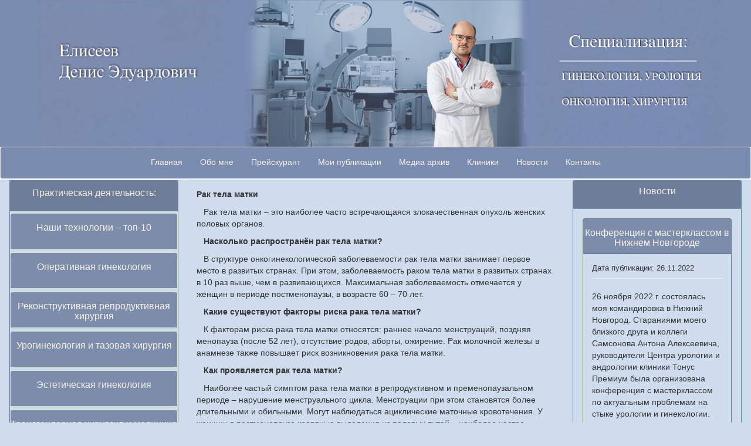

--- FILE ---
content_type: text/html; charset=UTF-8
request_url: http://gynekolog-1.ru/article/rak-tela-matki
body_size: 84272
content:
<!DOCTYPE html PUBLIC "-//W3C//DTD XHTML 1.1//EN" "http://www.w3.org/TR/xhtml11/DTD/xhtml11.dtd">
<html xmlns="http://www.w3.org/1999/xhtml" xml:lang="ru" lang="ru">
    <head>
        <meta charset="utf-8">
        <meta http-equiv="X-UA-Compatible" content="IE=edge"> 
        
        
            <title>Рак тела матки</title>
    
    
    
            
    
        <meta name="robots" content="index,follow">

        <meta name="author" content="Денис Эдуардович">
        
        <meta name="viewport" content="width=device-width, initial-scale=1.0, user-scalable=no">
      
         <link rel="icon" href="http://gynekolog-1.ru/themes/demo/assets/favicon.ico" type="image/x-icon">
        <link href="http://gynekolog-1.ru/themes/demo/assets/css/bootstrap.min.css" rel="stylesheet">
          <link href="http://gynekolog-1.ru/themes/demo/assets/css/navbar.css" rel="stylesheet">
             
    </head>
    <body>
        <div class="panel panel-default mainContent" style="margin-bottom:0px;border:0px solid white">
          <div class="container-full">
              
                <!-- Header -->
                <div class="row " style="background-color:#798baf;width:100%;background-repeat: repeat-x;margin:0 auto;padding-left:0px;padding-right:0px;background-size: cover;">
  <div class="col-xs-12 headBanner" style="position:relative;margin:0 auto;padding-left:0px;padding-right:0px;overflow:hidden">
    <div class="hidden-xs hidden-sm">
    <img id="mainImg1" class="img-responsive" style="position:relative; margin: 0 auto; " src=http://gynekolog-1.ru/themes/demo/assets/images/banner.png />
    </div>  
    <div class="visible-xs visible-sm">
    <img id="mainImg1" class="" style="width:145%;max-height:150px;position:relative; " src=http://gynekolog-1.ru/themes/demo/assets/images/banner.png />
    </div>  
  </div>
</div>  
                
                <div class="container-full">  
    <nav class="navbar navbar-default " style="margin-bottom: 1px;">
        <div class="container-fluid">
              
                  <div class="navbar-header"  style="margin-right:15px">

                    <button type="button" class="navbar-toggle collapsed" data-toggle="collapse" data-target="#navbar" aria-expanded="false" aria-controls="navbar">
                      
                      <span class="sr-only">Toggle navigation</span>
                      <span class="icon-bar"></span>
                      <span class="icon-bar"></span>
                      <span class="icon-bar"></span>
                    </button>
                  </div>
                  <div id="navbar" class="navbar-collapse collapse">
                      <ul class="nav navbar-nav">
            <li 
        class=" 
            "
            >
            <a 
                 
                 href="http://gynekolog-1.ru"
            >
                Главная

                            </a>

                    </li>
            <li 
        class=" 
            "
            >
            <a 
                 
                 href="http://gynekolog-1.ru/obo-mne"
            >
                Обо мне

                            </a>

                    </li>
            <li 
        class=" 
            "
            >
            <a 
                 
                 href="http://gynekolog-1.ru/operacii"
            >
                Прейскурант

                            </a>

                    </li>
            <li 
        class=" 
            "
            >
            <a 
                 
                 href="http://gynekolog-1.ru/fotoarhiv"
            >
                Мои публикации

                            </a>

                    </li>
            <li 
        class=" 
            "
            >
            <a 
                 
                 href="http://gynekolog-1.ru/mediaarhiv"
            >
                Медиа архив

                            </a>

                    </li>
            <li 
        class=" 
            "
            >
            <a 
                 
                 href="http://gynekolog-1.ru/kliniki"
            >
                Клиники

                            </a>

                    </li>
            <li 
        class=" 
            "
            >
            <a 
                 
                 href="http://gynekolog-1.ru/novosti"
            >
                Новости

                            </a>

                    </li>
            <li 
        class=" 
            "
            >
            <a 
                 
                 href="http://gynekolog-1.ru/flexi-contact"
            >
                Контакты

                            </a>

                    </li>
    </ul> 
                  </div>
              
        </div><!--/.container-fluid -->
    </nav>
</div>              
              
                
                <!--Body-->
                
        <div style="background-color:#cedced; margin-bottom:1px;margin-top:0px;">
     <div class="row" style=" max-width:1280px;margin-right:auto;margin-left:auto;">

<!--

<div class="hidden-xs hidden-sm contentDiv" style="margin-top:20px;margin-right:auto;margin-left:auto;min-width:750px">


-->
      <div class="visible-xs visible-sm" style="margin-top:20px;max-width:100%;">
      <div class="col-lg-6 col-md-8 col-sm-8 col-xs-12 " style="margin-bottom:10px;
      img{max-height:50px}
      ">
        
<div class="content"><p><strong>Рак тела матки</strong></p>
<p>   Рак тела матки – это наиболее часто встречающаяся злокачественная опухоль женских половых органов.</p>
<p>   <strong>Насколько распространён рак тела матки?</strong></p>
<p>   В структуре онкогинекологической заболеваемости рак тела матки занимает первое место в развитых странах. При этом, заболеваемость раком тела матки в развитых странах в 10 раз выше, чем в развивающихся. Максимальная заболеваемость отмечается у женщин в периоде постменопаузы, в возрасте 60 – 70 лет.</p>
<p><strong>   Какие существуют факторы риска рака тела матки?</strong></p>
<p>   К факторам риска рака тела матки относятся: раннее начало менструаций, поздняя менопауза (после 52 лет), отсутствие родов, аборты, ожирение. Рак молочной железы в анамнезе также повышает риск возникновения рака тела матки.</p>
<p><strong>   Как проявляется рак тела матки?</strong></p>
<p>   Наиболее частый симптом рака тела матки в репродуктивном и пременопаузальном периоде – нарушение менструального цикла. Менструации при этом становятся более длительными и обильными. Могут наблюдаться ациклические маточные кровотечения. У женщин в постменопаузе кровяные выделения из половых путей – наиболее частое проявление заболевания. Этот симптом всегда должен настораживать пациенток и врачей. Также у женщин в постменопаузе могут отмечаться серозные и гнойные выделения из половых путей. Иногда при заращении канала шейки матки в постменопаузе кровяных выделений не бывает, а развивается гематометра (скопление крови в полости матки). Гематометра может провоцировать периодические схваткообразные боли внизу живота.</p>
<p>   <strong>Какое обследование необходимо при подозрении на рак тела матки?</strong></p>
<p>   Женщины с любыми нарушениями менструального цикла должны обследоваться для выявления или исключения патологии слизистой оболочки матки. Так как эндометрий (слизистая оболочка матки) находится в полости матки, то оценить её состояние при обычном осмотре на гинекологическом кресле просто не представляется возможным. Для этого необходимы методы исследования, которые способны «заглянуть» внутрь полости матки. Таким методом исследования является ультразвуковое исследование (УЗИ) органов малого таза. Диагностика патологии эндометрия основывается на оценке толщины М-эхо, представляющего собой два слоя слизистой оболочки матки. Эндометрий имеет различную толщину в первую и во вторую фазы менструального цикла, а также в различные возрастные периоды. Несоответствие толщины слизистой оболочки матки этим нормативным значениям или изменение структуры слизистой оболочки, выявляемые при УЗИ, могут свидетельствовать о возможной патологии слизистой оболочки матки.</p>
<p>   Также для оценки состояния слизистой оболочки матки, особенно в периоде постменопаузы, довольно часто используют так называемую аспирационную биопсию эндометрия. Суть метода заключается в отсасывании небольшого количества клеток слизистой оболочки матки с помощью специального катетера-шприца. Процедура легко выполняется в амбулаторных условиях и не требует обезболивания.</p>
<p>   <strong>Что делать при обнаружении подозрения на патологию эндометрия при УЗИ? </strong></p>
<p>   Обнаружение при УЗИ органов малого таза признаков патологии эндометрия (в виде гиперплазии или полипов эндометрия) – это показание к гистероскопии, раздельному выскабливанию матки и удалению полипа. Выскабливание матки – самая частая малая операция в гинекологии. Между собой женщины часто называют эту операцию «чисткой». Выскабливание матки преследует две цели – диагностическую (получение материала – соскоба слизистой оболочки – для гистологического исследования) и лечебную (остановка кровотечения или удаление патологически изменённой слизистой оболочки матки). Обычно выскабливание матки производят не просто «вслепую», а дополняют его гистероскопией, то есть осмотром полости матки с помощью специальной «оптической трубки» – гистероскопа. Гистероскопию выполняют сразу после расширения канала шейки матки перед выскабливанием. При гистероскопии врач во время операции осматривает канал шейки матки, полость матки, изучает слизистую оболочку матки, может увидеть различные патологические образования в полости матки (полипы, узлы миомы), а затем уже удалить их «прицельно», под контролем зрения, а не «вслепую», как при обычном выскабливании. Повторно гистероскопию выполняют сразу после выскабливания, чтобы осмотреть стенки полости матки и проконтролировать полноту удаления при выскабливании всей патологически изменённой слизистой оболочки и образований (полипов эндометрия). Соскобы слизистой оболочки и удалённые полипы подвергаются гистологическому исследованию, при котором определяется точный вид патологии эндометрия, в том числе и злокачественное заболевание.</p>
<p style="margin-left:9.0pt"><strong>Что делать, если после раздельного выскабливания матки получено   гистологическое заключение «рак тела матки»? Какое обследование необходимо при раке тела матки?</strong></p>
<p>   Необходимо провести обследование, направленное на уточнение клинической стадии заболевания. При этом необходимо оценить как местное распространение опухоли (глубина прорастания опухоли в стенку матки, поражение тазовых лимфоузлов, распространение на смежные органы – мочевой пузырь и прямую кишку), так и провести поиск возможных отдалённых метастазов. С этой целью возможно использование УЗИ органов малого таза и брюшной полости, рентгенографии органов грудной клетки. Но более предпочтительно включить в план обследования магнитно-резонансную томографию (МРТ) малого таза и мультиспиральную компьютерную томографию (МСКТ) брюшной полости и грудной клетки, так как эти методы исследования обладают большей чувствительностью и предоставляют врачу наиболее полную информацию для планирования лечения. Так же по показаниям возможно выполнение цистоскопии, колоноскопии, экскреторной урографии.</p>
<p><strong>   Как лечить рак тела матки?</strong></p>
<p>   Для лечения злокачественных опухолей тела матки используют хирургический метод, лучевую терапию и химиотерапию. Хирургическое лечение – наиболее эффективный метод лечения больных раком тела матки, как в самостоятельном виде, так и в комбинации с другими видами. Операция – первый этап лечения большинства больных раком тела матки. Хирургическому лечению не подлежат только соматически отягощённые больные, находящиеся в крайне тяжёлом состоянии, риск операции у которых превышает риск смерти от прогрессирования заболевания.</p>
<p>   Объём операции зависит от данных предоперационного обследования (гистологический тип опухоли, глубина врастания опухоли в стенки матки, наличие увеличенных тазовых или поясничных лимфоузлов или распространения опухоли на шейку матки и смежные органы малого таза) и данных ревизии брюшной полости и малого таза во время операции. При высокодифференцированной аденокарциноме эндометрия IА стадии возможно выполнение операции в объёме экстирпации матки с придатками, учитывая прогностически благоприятный гистологический тип опухоли, незначительное прорастание опухоли в стенку матки и крайне низкую вероятность поражения регионарных лимфоузлов. В остальных случаях экстирпацию матки с придатками необходимо дополнять тазовой лимфаденэктомией (удалением тазовых лимфоузлов). Парааортальную лимфаденэктомию, то есть удаление лимфатических узлов поясничной области около аорты и нижней полой вены, выполняют при прогностически неблагоприятных гистологических типах опухоли (низкодифференцированный, папиллярный, серозный и светлоклеточный рак) и при наличии метастазов в тазовых лимфатических узлах. При этом удаление лимфатических узлов преследует диагностическую (определение стадии заболевания для индивидуального планирования лечения) и лечебную цель (удаление метастатически изменённых лимфатических узлов). При папиллярном и серозном раке тела метки необходимо также удаление большого сальника, так как данные гистологические типы опухоли обладают склонность к имплантационному метастазированию.</p>
<p>   Дальнейшая тактика лечения строится на результатах гистологического исследования операционного материала (матка с придатками и лимфатические узлы). Важность хирургического определения стадии заболевания объясняется частым несовпадением данных предоперационного обследования и послеоперационного исследования гистологического материала. По данным литературы степень дифференцировки опухоли не совпадает в 34 %, а стадия – в 51 % случаев. Это обусловлено тем, что методы предоперационного обследования не обладают 100 % точностью в оценке распространения заболевания, а после операции патоморфологи получают возможность исследовать весь удалённый препарат (матка с придатками и лимфоузлы), а не только соскоб слизистой оболочки до операции.</p>
<p>   На основании данных гистологического исследования операционного материала врач-радиолог (лучевой терапевт) определяет показания к проведению лучевой терапии и её виду. В лечении рака тела матки используют дистанционную и внутриполостную лучевую терапию. Цель послеоперационной (адъювантной) лучевой терапии – уничтожение опухолевых клеток, оставшихся после операции и, соответственно, предотвращение рецидива опухоли. Химиотерапия проводится при III – IV стадии заболевания в комплексе с хирургическим и лучевым методами лечения, когда имеются прогностически неблагоприятные факторы заболевания или отдалённые метастазы. Для химиотерапевтического лечения рака тела матки используют такие лекарственные препараты, как доксорубицин, цисплатин, карбоплатин, паклитаксел.</p>
<p>   <strong>Какова выживаемость при раке тела матки?</strong></p>
<p>   Прогноз заболевания зависит от стадии заболевания, гистологического типа опухоли, размера опухоли, наличия метастазов в регионарных лимфатических узлах и отдалённых метастазов, возраста пациентки. Пятилетняя выживаемость при I стадии составляет 82 %, при II стадии – 65 %, при III стадии – 44 %, при IV стадии – 15 %.</p>
<p> </p>
<p>   </p></div>


<p class="info">
    Размещено в категории: 
                        <span style="color:grey;text-decoration:underline">Онкогинекология</span>            </p>



     </div>

      

      </div>
      <div class="col-lg-3 col-md-3 col-sm-4 col-xs-12 panel" style="background-color:#cedced">
        <div class="panel-group panel-info" id="accordion" style="border:1px solid #6D7C99">
      <div class="panel-heading" style="text-align:center;margin-bottom:3px" style="margin-bottom:15px;border:1px solid #6D7C99">    
	      <div class="panel-title" style="">
	      	Практическая деятельность:
	      </div>
      </div>

            <div class="panel panel-success" style="color:#AEE239;margin-bottom:3px">
    	    <div class="panel-heading" style="margin:0px;padding:0px"> 
		    <h4 class="panel-title">
		        <a class="collapsed" data-toggle="collapse" data-parent="#accordion" data-target="#collapse1" href="#collapse1" style="display: block;text-align: center;height: 60px;">

		    		Наши технологии – топ-10
		        </a>
		    </h4>
	    </div>
	    
	    <div id="collapse1" class="panel-collapse collapse" style=" background-color: #cedced">
	  		<div class="panel-body" >
			  		  			        
			      		<a href='http://gynekolog-1.ru/article/transpoziciya-matki' style="padding-top:5px" ><button type="button" class="list-group-item" style="border:1px solid">Транспозиция матки перед лучевой терапией</button></a>

			    					        
			      		<a href='http://gynekolog-1.ru/article/operacii-pri-postkoitalnom-cistit' style="padding-top:5px" ><button type="button" class="list-group-item" style="border:1px solid">Операции при посткоитальном цистите</button></a>

			    					        
			      		<a href='http://gynekolog-1.ru/article/gidrobuzhirovanie-mochevogo-puzyrya' style="padding-top:5px" ><button type="button" class="list-group-item" style="border:1px solid">Гидробужирование мочевого пузыря</button></a>

			    					        
			      		<a href='http://gynekolog-1.ru/article/radikalnaya-gisterektomiya' style="padding-top:5px" ><button type="button" class="list-group-item" style="border:1px solid">Радикальная гистерэктомия</button></a>

			    					        
			      		<a href='http://gynekolog-1.ru/article/laparoskopicheskaya-gisterektomiya' style="padding-top:5px" ><button type="button" class="list-group-item" style="border:1px solid">Лапароскопическая гистерэктомия</button></a>

			    					    </div>
	    </div>
	</div>
	        <div class="panel panel-success" style="color:#AEE239;margin-bottom:3px">
    	    <div class="panel-heading" style="margin:0px;padding:0px"> 
		    <h4 class="panel-title">
		        <a class="collapsed" data-toggle="collapse" data-parent="#accordion" data-target="#collapse2" href="#collapse2" style="display: block;text-align: center;height: 60px;">

		    		Оперативная гинекология
		        </a>
		    </h4>
	    </div>
	    
	    <div id="collapse2" class="panel-collapse collapse" style=" background-color: #cedced">
	  		<div class="panel-body" >
			  		  			        
			      		<a href='http://gynekolog-1.ru/article/giperplaziya' style="padding-top:5px" ><button type="button" class="list-group-item" style="border:1px solid">Гиперплазия эндометрия</button></a>

			    					        
			      		<a href='http://gynekolog-1.ru/article/kista-krugloj-svyazki-matki' style="padding-top:5px" ><button type="button" class="list-group-item" style="border:1px solid">Киста круглой связки матки</button></a>

			    					        
			      		<a href='http://gynekolog-1.ru/article/vyskablivanie-matki-i-gisteroskopiya' style="padding-top:5px" ><button type="button" class="list-group-item" style="border:1px solid">Выскабливание матки и гистероскопия</button></a>

			    					        
			      		<a href='http://gynekolog-1.ru/article/gisterektomiya-udalenie-matki' style="padding-top:5px" ><button type="button" class="list-group-item" style="border:1px solid">Гистерэктомия (удаление матки)</button></a>

			    					        
			      		<a href='http://gynekolog-1.ru/article/mioma-matki' style="padding-top:5px" ><button type="button" class="list-group-item" style="border:1px solid">Миома матки</button></a>

			    					        
			      		<a href='http://gynekolog-1.ru/article/endometrioz-posleoperacionnogo-rubca' style="padding-top:5px" ><button type="button" class="list-group-item" style="border:1px solid">Эндометриоз послеоперационного рубца</button></a>

			    					        
			      		<a href='http://gynekolog-1.ru/article/adenomioz' style="padding-top:5px" ><button type="button" class="list-group-item" style="border:1px solid">Аденомиоз</button></a>

			    					        
			      		<a href='http://gynekolog-1.ru/article/besplodie' style="padding-top:5px" ><button type="button" class="list-group-item" style="border:1px solid">Бесплодие</button></a>

			    					        
			      		<a href='http://gynekolog-1.ru/article/kista-bartolinovoj-zhelezy' style="padding-top:5px" ><button type="button" class="list-group-item" style="border:1px solid">Киста бартолиновой железы</button></a>

			    					        
			      		<a href='http://gynekolog-1.ru/article/aplaziya-vlagalisha' style="padding-top:5px" ><button type="button" class="list-group-item" style="border:1px solid">Аплазия влагалища</button></a>

			    					        
			      		<a href='http://gynekolog-1.ru/article/endometrioz' style="padding-top:5px" ><button type="button" class="list-group-item" style="border:1px solid">Эндометриоз</button></a>

			    					        
			      		<a href='http://gynekolog-1.ru/article/endometrioz-kishechnika' style="padding-top:5px" ><button type="button" class="list-group-item" style="border:1px solid">Эндометриоз кишечника</button></a>

			    					        
			      		<a href='http://gynekolog-1.ru/article/endometrioz-mochevogo-puzyrya' style="padding-top:5px" ><button type="button" class="list-group-item" style="border:1px solid">Эндометриоз мочевого пузыря</button></a>

			    					        
			      		<a href='http://gynekolog-1.ru/article/simultannye-operacii' style="padding-top:5px" ><button type="button" class="list-group-item" style="border:1px solid">Симультанные операции</button></a>

			    					    </div>
	    </div>
	</div>
	        <div class="panel panel-success" style="color:#AEE239;margin-bottom:3px">
    	    <div class="panel-heading" style="margin:0px;padding:0px"> 
		    <h4 class="panel-title">
		        <a class="collapsed" data-toggle="collapse" data-parent="#accordion" data-target="#collapse3" href="#collapse3" style="display: block;text-align: center;height: 60px;">

		    		Реконструктивная репродуктивная хирургия
		        </a>
		    </h4>
	    </div>
	    
	    <div id="collapse3" class="panel-collapse collapse" style=" background-color: #cedced">
	  		<div class="panel-body" >
			  		  			        
			      		<a href='http://gynekolog-1.ru/article/transpoziciya-yaichnikov' style="padding-top:5px" ><button type="button" class="list-group-item" style="border:1px solid">Транспозиция яичников</button></a>

			    					        
			      		<a href='http://gynekolog-1.ru/article/mikrohirurgicheskie-operacii-na-matochnyh-trubah' style="padding-top:5px" ><button type="button" class="list-group-item" style="border:1px solid">Микрохирургические операции на маточных трубах</button></a>

			    					        
			      		<a href='http://gynekolog-1.ru/article/plastika-nesostoyatelnogo-rubca-na-matke' style="padding-top:5px" ><button type="button" class="list-group-item" style="border:1px solid">Пластика несостоятельного рубца на матке</button></a>

			    					        
			      		<a href='http://gynekolog-1.ru/article/vnutrimatochnaya-peregorodka' style="padding-top:5px" ><button type="button" class="list-group-item" style="border:1px solid">Внутриматочная перегородка</button></a>

			    					    </div>
	    </div>
	</div>
	        <div class="panel panel-success" style="color:#AEE239;margin-bottom:3px">
    	    <div class="panel-heading" style="margin:0px;padding:0px"> 
		    <h4 class="panel-title">
		        <a class="collapsed" data-toggle="collapse" data-parent="#accordion" data-target="#collapse4" href="#collapse4" style="display: block;text-align: center;height: 60px;">

		    		Урогинекология и тазовая хирургия
		        </a>
		    </h4>
	    </div>
	    
	    <div id="collapse4" class="panel-collapse collapse" style=" background-color: #cedced">
	  		<div class="panel-body" >
			  		  			        
			      		<a href='http://gynekolog-1.ru/article/nederzhanie-mochi' style="padding-top:5px" ><button type="button" class="list-group-item" style="border:1px solid">Недержание мочи</button></a>

			    					        
			      		<a href='http://gynekolog-1.ru/article/prolaps-tazovyh-organov' style="padding-top:5px" ><button type="button" class="list-group-item" style="border:1px solid">Пролапс тазовых органов</button></a>

			    					        
			      		<a href='http://gynekolog-1.ru/article/prolaps-matki-pri-ekstrofii-mochevogo-puzyrya' style="padding-top:5px" ><button type="button" class="list-group-item" style="border:1px solid">Пролапс матки при экстрофии мочевого пузыря</button></a>

			    					        
			      		<a href='http://gynekolog-1.ru/article/gamp' style="padding-top:5px" ><button type="button" class="list-group-item" style="border:1px solid">ГАМП</button></a>

			    					        
			      		<a href='http://gynekolog-1.ru/article/oslozhneniya-sinteticheskih-protezov-v-uroginekologii' style="padding-top:5px" ><button type="button" class="list-group-item" style="border:1px solid">Осложнения  синтетических протезов в урогинекологии</button></a>

			    					        
			      		<a href='http://gynekolog-1.ru/article/prolaps-slizistoj-obolochki-uretry' style="padding-top:5px" ><button type="button" class="list-group-item" style="border:1px solid">Пролапс слизистой оболочки уретры</button></a>

			    					        
			      		<a href='http://gynekolog-1.ru/article/puzyrno-vlagalishnye-svishi' style="padding-top:5px" ><button type="button" class="list-group-item" style="border:1px solid">Пузырно-влагалищные свищи</button></a>

			    					        
			      		<a href='http://gynekolog-1.ru/article/puzyrno-matochnye-svishi' style="padding-top:5px" ><button type="button" class="list-group-item" style="border:1px solid">Пузырно-маточные свищи</button></a>

			    					        
			      		<a href='http://gynekolog-1.ru/article/mochetochnikovo-vlagalishnye-svishi' style="padding-top:5px" ><button type="button" class="list-group-item" style="border:1px solid">Мочеточниково-влагалищные свищи</button></a>

			    					        
			      		<a href='http://gynekolog-1.ru/article/mochetochnikovo-matochnye-svishi' style="padding-top:5px" ><button type="button" class="list-group-item" style="border:1px solid">Мочеточниково-маточные свищи</button></a>

			    					        
			      		<a href='http://gynekolog-1.ru/article/uretro-vlagalishnye-svishi' style="padding-top:5px" ><button type="button" class="list-group-item" style="border:1px solid">Уретро-влагалищные свищи</button></a>

			    					        
			      		<a href='http://gynekolog-1.ru/article/destrukciya-uretry' style="padding-top:5px" ><button type="button" class="list-group-item" style="border:1px solid">Деструкция уретры</button></a>

			    					        
			      		<a href='http://gynekolog-1.ru/article/parauretralnye-kisty-kisty-vlagalisha' style="padding-top:5px" ><button type="button" class="list-group-item" style="border:1px solid">Парауретральные кисты (кисты влагалища)</button></a>

			    					        
			      		<a href='http://gynekolog-1.ru/article/divertikuly-uretry' style="padding-top:5px" ><button type="button" class="list-group-item" style="border:1px solid">Дивертикулы уретры</button></a>

			    					        
			      		<a href='http://gynekolog-1.ru/article/cistit-posle-seksa' style="padding-top:5px" ><button type="button" class="list-group-item" style="border:1px solid">Цистит после секса</button></a>

			    					        
			      		<a href='http://gynekolog-1.ru/article/intersticialnyj-cistit' style="padding-top:5px" ><button type="button" class="list-group-item" style="border:1px solid">Интерстициальный цистит</button></a>

			    					        
			      		<a href='http://gynekolog-1.ru/article/cistoskopiya' style="padding-top:5px" ><button type="button" class="list-group-item" style="border:1px solid">Цистоскопия</button></a>

			    					    </div>
	    </div>
	</div>
	        <div class="panel panel-success" style="color:#AEE239;margin-bottom:3px">
    	    <div class="panel-heading" style="margin:0px;padding:0px"> 
		    <h4 class="panel-title">
		        <a class="collapsed" data-toggle="collapse" data-parent="#accordion" data-target="#collapse5" href="#collapse5" style="display: block;text-align: center;height: 60px;">

		    		Эстетическая гинекология
		        </a>
		    </h4>
	    </div>
	    
	    <div id="collapse5" class="panel-collapse collapse" style=" background-color: #cedced">
	  		<div class="panel-body" >
			  		  			        
			      		<a href='http://gynekolog-1.ru/article/gimenoplastika' style="padding-top:5px" ><button type="button" class="list-group-item" style="border:1px solid">Гименопластика</button></a>

			    					        
			      		<a href='http://gynekolog-1.ru/article/labioplastika' style="padding-top:5px" ><button type="button" class="list-group-item" style="border:1px solid">Лабиопластика</button></a>

			    					        
			      		<a href='http://gynekolog-1.ru/article/nitevoj-lifting-promezhnosti-i-vlagalisha' style="padding-top:5px" ><button type="button" class="list-group-item" style="border:1px solid">Нитевой лифтинг промежности и влагалища</button></a>

			    					    </div>
	    </div>
	</div>
	        <div class="panel panel-success" style="color:#AEE239;margin-bottom:3px">
    	    <div class="panel-heading" style="margin:0px;padding:0px"> 
		    <h4 class="panel-title">
		        <a class="collapsed" data-toggle="collapse" data-parent="#accordion" data-target="#collapse6" href="#collapse6" style="display: block;text-align: center;height: 60px;">

		    		Трансгендерная хирургия и медицина
		        </a>
		    </h4>
	    </div>
	    
	    <div id="collapse6" class="panel-collapse collapse" style=" background-color: #cedced">
	  		<div class="panel-body" >
			  		  			        
			      		<a href='http://gynekolog-1.ru/article/vaginoplastika-kishechnym-segmentom' style="padding-top:5px" ><button type="button" class="list-group-item" style="border:1px solid">Вагинопластика кишечным сегментом</button></a>

			    					        
			      		<a href='http://gynekolog-1.ru/article/vaginoplastika-metodom-penilnoj-inversii' style="padding-top:5px" ><button type="button" class="list-group-item" style="border:1px solid">Вагинопластика методом пенильной инверсии</button></a>

			    					        
			      		<a href='http://gynekolog-1.ru/article/gisterektomiya-u-transgendernyh-muzhchin' style="padding-top:5px" ><button type="button" class="list-group-item" style="border:1px solid">Гистерэктомия у трансгендерных мужчин</button></a>

			    					        
			      		<a href='http://gynekolog-1.ru/article/metoidioplastika' style="padding-top:5px" ><button type="button" class="list-group-item" style="border:1px solid">Метоидиопластика</button></a>

			    					        
			      		<a href='http://gynekolog-1.ru/article/orhiektomiya-u-transgendernyh-zhenshin' style="padding-top:5px" ><button type="button" class="list-group-item" style="border:1px solid">Орхиэктомия у трансгендерных женщин</button></a>

			    					        
			      		<a href='http://gynekolog-1.ru/article/falloplastika' style="padding-top:5px" ><button type="button" class="list-group-item" style="border:1px solid">Фаллопластика</button></a>

			    					    </div>
	    </div>
	</div>
	        <div class="panel panel-success" style="color:#AEE239;margin-bottom:3px">
    	    <div class="panel-heading" style="margin:0px;padding:0px"> 
		    <h4 class="panel-title">
		        <a class="collapsed" data-toggle="collapse" data-parent="#accordion" data-target="#collapse7" href="#collapse7" style="display: block;text-align: center;height: 60px;">

		    		Проктогинекология
		        </a>
		    </h4>
	    </div>
	    
	    <div id="collapse7" class="panel-collapse collapse" style=" background-color: #cedced">
	  		<div class="panel-body" >
			  		  			        
			      		<a href='http://gynekolog-1.ru/article/tolstokishechno-vlagalishnye-svishi' style="padding-top:5px" ><button type="button" class="list-group-item" style="border:1px solid">Толстокишечно-влагалищные свищи</button></a>

			    					        
			      		<a href='http://gynekolog-1.ru/article/zakrytie-promezhnostnoj-rany-posle-ekstirpacii-pryamoj-kishki' style="padding-top:5px" ><button type="button" class="list-group-item" style="border:1px solid">Закрытие промежностной раны после экстирпации прямой кишки</button></a>

			    					        
			      		<a href='http://gynekolog-1.ru/article/vnutrennyaya-invaginaciya-pryamoj-kishki-i-rektocele' style="padding-top:5px" ><button type="button" class="list-group-item" style="border:1px solid">Внутренняя инвагинация прямой кишки и ректоцеле</button></a>

			    					        
			      		<a href='http://gynekolog-1.ru/article/nederzhanie-kala-posle-rodov' style="padding-top:5px" ><button type="button" class="list-group-item" style="border:1px solid">Недержание кала после родов</button></a>

			    					        
			      		<a href='http://gynekolog-1.ru/article/pryamokishechno-vlagalishnye-svishi' style="padding-top:5px" ><button type="button" class="list-group-item" style="border:1px solid">Прямокишечно-влагалищные свищи</button></a>

			    					    </div>
	    </div>
	</div>
	        <div class="panel panel-success" style="color:#AEE239;margin-bottom:3px">
    	    <div class="panel-heading" style="margin:0px;padding:0px"> 
		    <h4 class="panel-title">
		        <a class="collapsed" data-toggle="collapse" data-parent="#accordion" data-target="#collapse8" href="#collapse8" style="display: block;text-align: center;height: 60px;">

		    		Онкогинекология
		        </a>
		    </h4>
	    </div>
	    
	    <div id="collapse8" class="panel-collapse collapse" style=" background-color: #cedced">
	  		<div class="panel-body" >
			  		  			        
			      		<a href='http://gynekolog-1.ru/article/rak-shejki-matki' style="padding-top:5px" ><button type="button" class="list-group-item" style="border:1px solid">Рак шейки матки</button></a>

			    					        
			      		<a href='http://gynekolog-1.ru/article/rak-vulvy' style="padding-top:5px" ><button type="button" class="list-group-item" style="border:1px solid">Рак вульвы</button></a>

			    					        
			      		<a href='http://gynekolog-1.ru/article/rak-tela-matki' style="padding-top:5px" ><button type="button" class="list-group-item" style="border:1px solid">Рак тела матки</button></a>

			    					        
			      		<a href='http://gynekolog-1.ru/article/rak-yaichnikov' style="padding-top:5px" ><button type="button" class="list-group-item" style="border:1px solid">Рак яичников</button></a>

			    					    </div>
	    </div>
	</div>
	        <div class="panel panel-success" style="color:#AEE239;margin-bottom:3px">
    	    <div class="panel-heading" style="margin:0px;padding:0px"> 
		    <h4 class="panel-title">
		        <a class="collapsed" data-toggle="collapse" data-parent="#accordion" data-target="#collapse9" href="#collapse9" style="display: block;text-align: center;height: 60px;">

		    		Хирургия
		        </a>
		    </h4>
	    </div>
	    
	    <div id="collapse9" class="panel-collapse collapse" style=" background-color: #cedced">
	  		<div class="panel-body" >
			  		  			        
			      		<a href='http://gynekolog-1.ru/article/mukocele-appendiksa' style="padding-top:5px" ><button type="button" class="list-group-item" style="border:1px solid">Мукоцеле аппендикса</button></a>

			    					        
			      		<a href='http://gynekolog-1.ru/article/pupochnaya-gryzha' style="padding-top:5px" ><button type="button" class="list-group-item" style="border:1px solid">Пупочная грыжа</button></a>

			    					        
			      		<a href='http://gynekolog-1.ru/article/pahovaya-gryzha' style="padding-top:5px" ><button type="button" class="list-group-item" style="border:1px solid">Паховая грыжа</button></a>

			    					        
			      		<a href='http://gynekolog-1.ru/article/diastaz-pryamyh-myshc-zhivota' style="padding-top:5px" ><button type="button" class="list-group-item" style="border:1px solid">Диастаз прямых мышц живота</button></a>

			    					    </div>
	    </div>
	</div>
	        <div class="panel panel-success" style="color:#AEE239;margin-bottom:3px">
    	    <div class="panel-heading" style="margin:0px;padding:0px"> 
		    <h4 class="panel-title">
		        <a class="collapsed" data-toggle="collapse" data-parent="#accordion" data-target="#collapse10" href="#collapse10" style="display: block;text-align: center;height: 60px;">

		    		Реконструктивная урология
		        </a>
		    </h4>
	    </div>
	    
	    <div id="collapse10" class="panel-collapse collapse" style=" background-color: #cedced">
	  		<div class="panel-body" >
			  		  			        
			      		<a href='http://gynekolog-1.ru/article/mikrocistis' style="padding-top:5px" ><button type="button" class="list-group-item" style="border:1px solid">Микроцистис</button></a>

			    					        
			      		<a href='http://gynekolog-1.ru/article/ureterocele' style="padding-top:5px" ><button type="button" class="list-group-item" style="border:1px solid">Уретероцеле</button></a>

			    					        
			      		<a href='http://gynekolog-1.ru/article/geterotopicheskoe-kishechnoe-otvedenie-mochi-pri-ekstrofii-mochevogo-puzyrya' style="padding-top:5px" ><button type="button" class="list-group-item" style="border:1px solid">Гетеротопическое кишечное отведение мочи при экстрофии мочевого пузыря</button></a>

			    					        
			      		<a href='http://gynekolog-1.ru/article/vodyanka-obolochek-yaichka' style="padding-top:5px" ><button type="button" class="list-group-item" style="border:1px solid">Водянка оболочек яичка</button></a>

			    					        
			      		<a href='http://gynekolog-1.ru/article/varikocele' style="padding-top:5px" ><button type="button" class="list-group-item" style="border:1px solid">Варикоцеле</button></a>

			    					    </div>
	    </div>
	</div>
	        <div class="panel panel-success" style="color:#AEE239;margin-bottom:3px">
    	    <div class="panel-heading" style="margin:0px;padding:0px"> 
		    <h4 class="panel-title">
		        <a class="collapsed" data-toggle="collapse" data-parent="#accordion" data-target="#collapse11" href="#collapse11" style="display: block;text-align: center;height: 60px;">

		    		Подготовка к операции
		        </a>
		    </h4>
	    </div>
	    
	    <div id="collapse11" class="panel-collapse collapse" style=" background-color: #cedced">
	  		<div class="panel-body" >
			  		  			        
			      		<a href='http://gynekolog-1.ru/article/podgotovka-k-operacii' style="padding-top:5px" ><button type="button" class="list-group-item" style="border:1px solid">Подготовка к операции</button></a>

			    					    </div>
	    </div>
	</div>
	    </div>




      </div>

      <div class="col-lg-6 col-md-6 hidden-sm hidden-xs col-sm-4 col-xs-6" style="margin-top:15px;min-width:350px">
          
<div class="content"><p><strong>Рак тела матки</strong></p>
<p>   Рак тела матки – это наиболее часто встречающаяся злокачественная опухоль женских половых органов.</p>
<p>   <strong>Насколько распространён рак тела матки?</strong></p>
<p>   В структуре онкогинекологической заболеваемости рак тела матки занимает первое место в развитых странах. При этом, заболеваемость раком тела матки в развитых странах в 10 раз выше, чем в развивающихся. Максимальная заболеваемость отмечается у женщин в периоде постменопаузы, в возрасте 60 – 70 лет.</p>
<p><strong>   Какие существуют факторы риска рака тела матки?</strong></p>
<p>   К факторам риска рака тела матки относятся: раннее начало менструаций, поздняя менопауза (после 52 лет), отсутствие родов, аборты, ожирение. Рак молочной железы в анамнезе также повышает риск возникновения рака тела матки.</p>
<p><strong>   Как проявляется рак тела матки?</strong></p>
<p>   Наиболее частый симптом рака тела матки в репродуктивном и пременопаузальном периоде – нарушение менструального цикла. Менструации при этом становятся более длительными и обильными. Могут наблюдаться ациклические маточные кровотечения. У женщин в постменопаузе кровяные выделения из половых путей – наиболее частое проявление заболевания. Этот симптом всегда должен настораживать пациенток и врачей. Также у женщин в постменопаузе могут отмечаться серозные и гнойные выделения из половых путей. Иногда при заращении канала шейки матки в постменопаузе кровяных выделений не бывает, а развивается гематометра (скопление крови в полости матки). Гематометра может провоцировать периодические схваткообразные боли внизу живота.</p>
<p>   <strong>Какое обследование необходимо при подозрении на рак тела матки?</strong></p>
<p>   Женщины с любыми нарушениями менструального цикла должны обследоваться для выявления или исключения патологии слизистой оболочки матки. Так как эндометрий (слизистая оболочка матки) находится в полости матки, то оценить её состояние при обычном осмотре на гинекологическом кресле просто не представляется возможным. Для этого необходимы методы исследования, которые способны «заглянуть» внутрь полости матки. Таким методом исследования является ультразвуковое исследование (УЗИ) органов малого таза. Диагностика патологии эндометрия основывается на оценке толщины М-эхо, представляющего собой два слоя слизистой оболочки матки. Эндометрий имеет различную толщину в первую и во вторую фазы менструального цикла, а также в различные возрастные периоды. Несоответствие толщины слизистой оболочки матки этим нормативным значениям или изменение структуры слизистой оболочки, выявляемые при УЗИ, могут свидетельствовать о возможной патологии слизистой оболочки матки.</p>
<p>   Также для оценки состояния слизистой оболочки матки, особенно в периоде постменопаузы, довольно часто используют так называемую аспирационную биопсию эндометрия. Суть метода заключается в отсасывании небольшого количества клеток слизистой оболочки матки с помощью специального катетера-шприца. Процедура легко выполняется в амбулаторных условиях и не требует обезболивания.</p>
<p>   <strong>Что делать при обнаружении подозрения на патологию эндометрия при УЗИ? </strong></p>
<p>   Обнаружение при УЗИ органов малого таза признаков патологии эндометрия (в виде гиперплазии или полипов эндометрия) – это показание к гистероскопии, раздельному выскабливанию матки и удалению полипа. Выскабливание матки – самая частая малая операция в гинекологии. Между собой женщины часто называют эту операцию «чисткой». Выскабливание матки преследует две цели – диагностическую (получение материала – соскоба слизистой оболочки – для гистологического исследования) и лечебную (остановка кровотечения или удаление патологически изменённой слизистой оболочки матки). Обычно выскабливание матки производят не просто «вслепую», а дополняют его гистероскопией, то есть осмотром полости матки с помощью специальной «оптической трубки» – гистероскопа. Гистероскопию выполняют сразу после расширения канала шейки матки перед выскабливанием. При гистероскопии врач во время операции осматривает канал шейки матки, полость матки, изучает слизистую оболочку матки, может увидеть различные патологические образования в полости матки (полипы, узлы миомы), а затем уже удалить их «прицельно», под контролем зрения, а не «вслепую», как при обычном выскабливании. Повторно гистероскопию выполняют сразу после выскабливания, чтобы осмотреть стенки полости матки и проконтролировать полноту удаления при выскабливании всей патологически изменённой слизистой оболочки и образований (полипов эндометрия). Соскобы слизистой оболочки и удалённые полипы подвергаются гистологическому исследованию, при котором определяется точный вид патологии эндометрия, в том числе и злокачественное заболевание.</p>
<p style="margin-left:9.0pt"><strong>Что делать, если после раздельного выскабливания матки получено   гистологическое заключение «рак тела матки»? Какое обследование необходимо при раке тела матки?</strong></p>
<p>   Необходимо провести обследование, направленное на уточнение клинической стадии заболевания. При этом необходимо оценить как местное распространение опухоли (глубина прорастания опухоли в стенку матки, поражение тазовых лимфоузлов, распространение на смежные органы – мочевой пузырь и прямую кишку), так и провести поиск возможных отдалённых метастазов. С этой целью возможно использование УЗИ органов малого таза и брюшной полости, рентгенографии органов грудной клетки. Но более предпочтительно включить в план обследования магнитно-резонансную томографию (МРТ) малого таза и мультиспиральную компьютерную томографию (МСКТ) брюшной полости и грудной клетки, так как эти методы исследования обладают большей чувствительностью и предоставляют врачу наиболее полную информацию для планирования лечения. Так же по показаниям возможно выполнение цистоскопии, колоноскопии, экскреторной урографии.</p>
<p><strong>   Как лечить рак тела матки?</strong></p>
<p>   Для лечения злокачественных опухолей тела матки используют хирургический метод, лучевую терапию и химиотерапию. Хирургическое лечение – наиболее эффективный метод лечения больных раком тела матки, как в самостоятельном виде, так и в комбинации с другими видами. Операция – первый этап лечения большинства больных раком тела матки. Хирургическому лечению не подлежат только соматически отягощённые больные, находящиеся в крайне тяжёлом состоянии, риск операции у которых превышает риск смерти от прогрессирования заболевания.</p>
<p>   Объём операции зависит от данных предоперационного обследования (гистологический тип опухоли, глубина врастания опухоли в стенки матки, наличие увеличенных тазовых или поясничных лимфоузлов или распространения опухоли на шейку матки и смежные органы малого таза) и данных ревизии брюшной полости и малого таза во время операции. При высокодифференцированной аденокарциноме эндометрия IА стадии возможно выполнение операции в объёме экстирпации матки с придатками, учитывая прогностически благоприятный гистологический тип опухоли, незначительное прорастание опухоли в стенку матки и крайне низкую вероятность поражения регионарных лимфоузлов. В остальных случаях экстирпацию матки с придатками необходимо дополнять тазовой лимфаденэктомией (удалением тазовых лимфоузлов). Парааортальную лимфаденэктомию, то есть удаление лимфатических узлов поясничной области около аорты и нижней полой вены, выполняют при прогностически неблагоприятных гистологических типах опухоли (низкодифференцированный, папиллярный, серозный и светлоклеточный рак) и при наличии метастазов в тазовых лимфатических узлах. При этом удаление лимфатических узлов преследует диагностическую (определение стадии заболевания для индивидуального планирования лечения) и лечебную цель (удаление метастатически изменённых лимфатических узлов). При папиллярном и серозном раке тела метки необходимо также удаление большого сальника, так как данные гистологические типы опухоли обладают склонность к имплантационному метастазированию.</p>
<p>   Дальнейшая тактика лечения строится на результатах гистологического исследования операционного материала (матка с придатками и лимфатические узлы). Важность хирургического определения стадии заболевания объясняется частым несовпадением данных предоперационного обследования и послеоперационного исследования гистологического материала. По данным литературы степень дифференцировки опухоли не совпадает в 34 %, а стадия – в 51 % случаев. Это обусловлено тем, что методы предоперационного обследования не обладают 100 % точностью в оценке распространения заболевания, а после операции патоморфологи получают возможность исследовать весь удалённый препарат (матка с придатками и лимфоузлы), а не только соскоб слизистой оболочки до операции.</p>
<p>   На основании данных гистологического исследования операционного материала врач-радиолог (лучевой терапевт) определяет показания к проведению лучевой терапии и её виду. В лечении рака тела матки используют дистанционную и внутриполостную лучевую терапию. Цель послеоперационной (адъювантной) лучевой терапии – уничтожение опухолевых клеток, оставшихся после операции и, соответственно, предотвращение рецидива опухоли. Химиотерапия проводится при III – IV стадии заболевания в комплексе с хирургическим и лучевым методами лечения, когда имеются прогностически неблагоприятные факторы заболевания или отдалённые метастазы. Для химиотерапевтического лечения рака тела матки используют такие лекарственные препараты, как доксорубицин, цисплатин, карбоплатин, паклитаксел.</p>
<p>   <strong>Какова выживаемость при раке тела матки?</strong></p>
<p>   Прогноз заболевания зависит от стадии заболевания, гистологического типа опухоли, размера опухоли, наличия метастазов в регионарных лимфатических узлах и отдалённых метастазов, возраста пациентки. Пятилетняя выживаемость при I стадии составляет 82 %, при II стадии – 65 %, при III стадии – 44 %, при IV стадии – 15 %.</p>
<p> </p>
<p>   </p></div>


<p class="info">
    Размещено в категории: 
                        <span style="color:grey;text-decoration:underline">Онкогинекология</span>            </p>



     </div>

     <div class="col-lg-3 col-md-3 col-sm-4 hidden-xs hidden-sm">
        

<div class="panel panel-info">
  <div class="panel-heading" >
    <h3 class="panel-title" style="text-align:center">Новости</h3>
  </div>
  <div class="panel-body" style="border:1px solid #6D7C99">
        <div class="panel panel-success" style="margin-bottom:3px">
        <div class="panel-heading" style="border:1px solid #6D7C99;margin:0px;padding:0px">
            <h3 class="panel-title" style="height:100%"><a style="display: block;text-align: center;min-height: 60px;" href="http://gynekolog-1.ru/post/konferenciya-s-masterklassom-po-aktualnym-problemam-na-styke-urologii-i-ginekologii">Конференция с мастерклассом в Нижнем Новгороде</a></h3>

        </div>
        <div class="panel-body" style="border:1px solid #6D7C99">
          <p style="font-size:13px; height:6px">Дата публикации: 26.11.2022</p>
          <hr/>
                        <p class="introductory"><p>​26 ноября 2022 г. состоялась моя командировка в Нижний Новгород. Стараниями моего близкого друга и коллеги Самсонова Антона Алексеевича, руководителя Центра урологии и андрологии клиники Тонус Премиум была организована конференция с мастерклассом по актуальным проблемам на стыке урологии и гинекологии.</p></p>
                        
          
        </div>
      </div>
      <hr/>
          <div class="panel panel-success" style="margin-bottom:3px">
        <div class="panel-heading" style="border:1px solid #6D7C99;margin:0px;padding:0px">
            <h3 class="panel-title" style="height:100%"><a style="display: block;text-align: center;min-height: 60px;" href="http://gynekolog-1.ru/post/x-aziatskij-kongress-po-endometriozu">X азиатский конгресс по эндометриозу</a></h3>

        </div>
        <div class="panel-body" style="border:1px solid #6D7C99">
          <p style="font-size:13px; height:6px">Дата публикации: 08.10.2022</p>
          <hr/>
                        <p class="introductory"><p>​​6-8 октября 2022 г. в Москве состоялся X азиатский конгресс по эндометриозу.</p></p>
                        
          
        </div>
      </div>
      <hr/>
          <div class="panel panel-success" style="margin-bottom:3px">
        <div class="panel-heading" style="border:1px solid #6D7C99;margin:0px;padding:0px">
            <h3 class="panel-title" style="height:100%"><a style="display: block;text-align: center;min-height: 60px;" href="http://gynekolog-1.ru/post/v-nevskij-urologicheskij-forum">V Невский урологический форум</a></h3>

        </div>
        <div class="panel-body" style="border:1px solid #6D7C99">
          <p style="font-size:13px; height:6px">Дата публикации: 03.06.2022</p>
          <hr/>
                        <p class="introductory"><p>На юбилейном V Невском урологическом форуме я имел честь быть сопредседателем на секции по урогинекологии и представить наш опыт в докладе «Пузырно-влагалищные свищи: нерешенные вопросы»</p></p>
                        
          
        </div>
      </div>
      <hr/>
          <div class="panel panel-success" style="margin-bottom:3px">
        <div class="panel-heading" style="border:1px solid #6D7C99;margin:0px;padding:0px">
            <h3 class="panel-title" style="height:100%"><a style="display: block;text-align: center;min-height: 60px;" href="http://gynekolog-1.ru/post/kursy-po-mikrohirurgii">Курсы по микрохирургии</a></h3>

        </div>
        <div class="panel-body" style="border:1px solid #6D7C99">
          <p style="font-size:13px; height:6px">Дата публикации: 27.02.2022</p>
          <hr/>
                        <p class="introductory"><p>​Чем заняться в воскресенье? Мы с моим другом и коллегой Абакумовым Романом Сергеевичем решили пойти на курс по микрохирургии в учебной центр MikroLab.&nbsp;</p></p>
                        
          
        </div>
      </div>
      <hr/>
          <div class="panel panel-success" style="margin-bottom:3px">
        <div class="panel-heading" style="border:1px solid #6D7C99;margin:0px;padding:0px">
            <h3 class="panel-title" style="height:100%"><a style="display: block;text-align: center;min-height: 60px;" href="http://gynekolog-1.ru/post/vyshla-nasha-kniga-po-tazovoj-hirurgii">Вышла наша книга по тазовой хирургии</a></h3>

        </div>
        <div class="panel-body" style="border:1px solid #6D7C99">
          <p style="font-size:13px; height:6px">Дата публикации: 30.12.2021</p>
          <hr/>
                        <p class="introductory"><p>​Вышла из печати наша книга «Женская тазовая медицина и реконструктивная хирургия» и сегодня я получил первые авторские экземпляры.</p></p>
                        
          
        </div>
      </div>
      <hr/>
          <div class="panel panel-success" style="margin-bottom:3px">
        <div class="panel-heading" style="border:1px solid #6D7C99;margin:0px;padding:0px">
            <h3 class="panel-title" style="height:100%"><a style="display: block;text-align: center;min-height: 60px;" href="http://gynekolog-1.ru/post/konferenciya-azy-hirurgii">Конференция «Азы хирургии»</a></h3>

        </div>
        <div class="panel-body" style="border:1px solid #6D7C99">
          <p style="font-size:13px; height:6px">Дата публикации: 18.12.2021</p>
          <hr/>
                        <p class="introductory"><p>​Сегодня я, уже не молодой хирург, провёл день на конференции «Азы хирургии», организованной проф. Егиевым Валерием Николаевичем.</p><p></p></p>
                        
          
        </div>
      </div>
      <hr/>
          <div class="panel panel-success" style="margin-bottom:3px">
        <div class="panel-heading" style="border:1px solid #6D7C99;margin:0px;padding:0px">
            <h3 class="panel-title" style="height:100%"><a style="display: block;text-align: center;min-height: 60px;" href="http://gynekolog-1.ru/post/rabochaya-poezdka-v-kovrov">Рабочая поездка в Ковров</a></h3>

        </div>
        <div class="panel-body" style="border:1px solid #6D7C99">
          <p style="font-size:13px; height:6px">Дата публикации: 05.06.2021</p>
          <hr/>
                        <p class="introductory"><p>​В субботу состоялась моя рабочая поездка в гости к моим коллегам Кузнецову Дмитрию Валерьевичу, Таптыгину Павлу Александровичу и Борисову Ивану Евгеньевичу в МЦ «Первый клинический медицинский центр» в г. Ковров.</p><p></p></p>
                        
          
        </div>
      </div>
      <hr/>
          <div class="panel panel-success" style="margin-bottom:3px">
        <div class="panel-heading" style="border:1px solid #6D7C99;margin:0px;padding:0px">
            <h3 class="panel-title" style="height:100%"><a style="display: block;text-align: center;min-height: 60px;" href="http://gynekolog-1.ru/post/novaya-klinika-2">Новая клиника</a></h3>

        </div>
        <div class="panel-body" style="border:1px solid #6D7C99">
          <p style="font-size:13px; height:6px">Дата публикации: 31.07.2020</p>
          <hr/>
                        <p class="introductory"><p>​С июля 2020 г. я начал работать ещё в одной клинике – клинике урологии и гинекологии «Uclinica».</p><p>Клиника расположена по адресу: г. Москва, ул. Электрозаводская, д. 27, строение 7 (метро «Электрозаводская», «Преображенская»).</p></p>
                        
          
        </div>
      </div>
      <hr/>
          <div class="panel panel-success" style="margin-bottom:3px">
        <div class="panel-heading" style="border:1px solid #6D7C99;margin:0px;padding:0px">
            <h3 class="panel-title" style="height:100%"><a style="display: block;text-align: center;min-height: 60px;" href="http://gynekolog-1.ru/post/novaya-klinika">​Новая клиника</a></h3>

        </div>
        <div class="panel-body" style="border:1px solid #6D7C99">
          <p style="font-size:13px; height:6px">Дата публикации: 01.02.2020</p>
          <hr/>
                        <p class="introductory"><p>Мы начинаем работу в новой клинике – стационаре медицинского холдинга СМ-клиника в Новых Черёмушках.</p><p> Клиника расположена по адресу: г. Москва, ул. Новочеремушкинская, д. 65, корпус 1 (метро «Новые Черемушки»).</p><p><br></p></p>
                        
          
        </div>
      </div>
      <hr/>
          <div class="panel panel-success" style="margin-bottom:3px">
        <div class="panel-heading" style="border:1px solid #6D7C99;margin:0px;padding:0px">
            <h3 class="panel-title" style="height:100%"><a style="display: block;text-align: center;min-height: 60px;" href="http://gynekolog-1.ru/post/doklady-na-xii-vserossijskoj-urologicheskoj-videokonferencii">Урологическая видеоконференция</a></h3>

        </div>
        <div class="panel-body" style="border:1px solid #6D7C99">
          <p style="font-size:13px; height:6px">Дата публикации: 26.01.2020</p>
          <hr/>
                        <p class="introductory"><p>24-25 января прошла XII всероссийская урологическая видеоконференция, организованная коллективом кафедры урологии Академии УДП РФ</p></p>
                        
          
        </div>
      </div>
      <hr/>
      
  </div>
</div>
      
    
    <!--    <img src="/storage/app/media" alt="Рак тела матки">-->
    <!--<ul class="pagination">
        
                    <li class="active">
                <a href="http://gynekolog-1.ru/article/rak-tela-matki">1</a>
            </li>
                    <li class="">
                <a href="http://gynekolog-1.ru/article/rak-tela-matki">2</a>
            </li>
                    <li class="">
                <a href="http://gynekolog-1.ru/article/rak-tela-matki">3</a>
            </li>
        
                    <li><a href="http://gynekolog-1.ru/article/rak-tela-matki">След. &rarr;</a></li>
            </ul>
    -->

     </div>
     
<!--
</div>
      
-->
     
      
      
      
      </div>
      </div>
      
      
      
                <!--Footer-->
          </div>
          
        </div>
        <div class="panel-foot" style="background-color:#798baf;color:fff;margin-top:5px;">
        
    <div class="container" style="height:50px;">
    <div class="row ">
      <div class="col-md-11 hidden-xs hidden-sm">
              <ul class="nav nav-pills nav-justified">
            <li role="presentation"
        class=" 
            "
            >
            <a style="color:#fff"
                 
                 href="http://gynekolog-1.ru"
            >
                Главная

                            </a>

                    </li>
            <li role="presentation"
        class=" 
            "
            >
            <a style="color:#fff"
                 
                 href="http://gynekolog-1.ru/obo-mne"
            >
                Обо мне

                            </a>

                    </li>
            <li role="presentation"
        class=" 
            "
            >
            <a style="color:#fff"
                 
                 href="http://gynekolog-1.ru/operacii"
            >
                Прейскурант

                            </a>

                    </li>
            <li role="presentation"
        class=" 
            "
            >
            <a style="color:#fff"
                 
                 href="http://gynekolog-1.ru/fotoarhiv"
            >
                Мои публикации

                            </a>

                    </li>
            <li role="presentation"
        class=" 
            "
            >
            <a style="color:#fff"
                 
                 href="http://gynekolog-1.ru/mediaarhiv"
            >
                Медиа архив

                            </a>

                    </li>
            <li role="presentation"
        class=" 
            "
            >
            <a style="color:#fff"
                 
                 href="http://gynekolog-1.ru/kliniki"
            >
                Клиники

                            </a>

                    </li>
            <li role="presentation"
        class=" 
            "
            >
            <a style="color:#fff"
                 
                 href="http://gynekolog-1.ru/novosti"
            >
                Новости

                            </a>

                    </li>
            <li role="presentation"
        class=" 
            "
            >
            <a style="color:#fff"
                 
                 href="http://gynekolog-1.ru/flexi-contact"
            >
                Контакты

                            </a>

                    </li>
    </ul> 
    </div>
    <div class="col-md-1 hidden-sm hidden-xs">
    <ul class="nav nav-pills nav-justified" style="margin-top:5px;">
      <li  role="presentation"><a href="https://www.youtube.com/channel/UCcmfU0Naf-PTOjo-PPL85Jg"><img src=http://gynekolog-1.ru/themes/demo/assets/images/icon8.svg height="50px"/></a></li>
    </ul>
    </div>
    <div class="visible-xs visible-sm col-xs-12">
    <ul class="nav nav-pills" style="margin-top:5px;margin-left:40%">
      <li  role="presentation"><a href="https://www.youtube.com/channel/UCcmfU0Naf-PTOjo-PPL85Jg"><img src=http://gynekolog-1.ru/themes/demo/assets/images/icon8.svg height="50px"/></a></li>
    </ul>
    </div>
    
  </div><!--/.nav-collapse -->
    </div>
</div>        
        
             <script src="http://gynekolog-1.ru/themes/demo/assets/javascript/jquery-1.12.2.min.js"></script>
                    <script src="http://gynekolog-1.ru/themes/demo/assets/javascript/bootstrap.min.js"></script>
        <script src="https://cdn.jsdelivr.net/ie10-viewport/1.0.0/ie10-viewport.min.js">
        </script>    
        <!-- Yandex.Metrika counter -->
<script type="text/javascript">
    (function (d, w, c) {
        (w[c] = w[c] || []).push(function() {
            try {
                w.yaCounter36362475 = new Ya.Metrika({
                    id:36362475,
                    clickmap:true,
                    trackLinks:true,
                    accurateTrackBounce:true
                });
            } catch(e) { }
        });

        var n = d.getElementsByTagName("script")[0],
            s = d.createElement("script"),
            f = function () { n.parentNode.insertBefore(s, n); };
        s.type = "text/javascript";
        s.async = true;
        s.src = "https://mc.yandex.ru/metrika/watch.js";

        if (w.opera == "[object Opera]") {
            d.addEventListener("DOMContentLoaded", f, false);
        } else { f(); }
    })(document, window, "yandex_metrika_callbacks");
</script>
<noscript><div><img src="https://mc.yandex.ru/watch/36362475" style="position:absolute; left:-9999px;" alt="" /></div></noscript>
<!-- /Yandex.Metrika counter -->
         <script src="/modules/system/assets/js/framework.js"></script>
<script src="/modules/system/assets/js/framework.extras.js"></script>
<link href="/modules/system/assets/css/framework.extras.css" rel="stylesheet">
        


    </body>
</html>

--- FILE ---
content_type: image/svg+xml
request_url: http://gynekolog-1.ru/themes/demo/assets/images/icon8.svg
body_size: 60215
content:
<svg xmlns="http://www.w3.org/2000/svg" xmlns:xlink="http://www.w3.org/1999/xlink" width="2113" height="2113" viewBox="0 0 2113 2113">
  <metadata><?xpacket begin="﻿" id="W5M0MpCehiHzreSzNTczkc9d"?>
<x:xmpmeta xmlns:x="adobe:ns:meta/" x:xmptk="Adobe XMP Core 5.6-c140 79.160451, 2017/05/06-01:08:21        ">
   <rdf:RDF xmlns:rdf="http://www.w3.org/1999/02/22-rdf-syntax-ns#">
      <rdf:Description rdf:about=""/>
   </rdf:RDF>
</x:xmpmeta>
                                                                                                    
                                                                                                    
                                                                                                    
                                                                                                    
                                                                                                    
                                                                                                    
                                                                                                    
                                                                                                    
                                                                                                    
                                                                                                    
                                                                                                    
                                                                                                    
                                                                                                    
                                                                                                    
                                                                                                    
                                                                                                    
                                                                                                    
                                                                                                    
                                                                                                    
                                                                                                    
                           
<?xpacket end="w"?></metadata>
<image id="Слой_3" data-name="Слой 3" width="2113" height="2113" xlink:href="[data-uri]"/>
  <image id="Слой_2" data-name="Слой 2" x="6" y="6" width="2101" height="2101" xlink:href="[data-uri]"/>
</svg>


--- FILE ---
content_type: application/javascript; charset=utf-8
request_url: https://cdn.jsdelivr.net/ie10-viewport/1.0.0/ie10-viewport.min.js
body_size: -223
content:
/*! IE10 viewport hack */
!function(){if(/IEMobile\/10\.0/.test(navigator.userAgent)){var e=document.createElement("style");e.appendChild(document.createTextNode("@-ms-viewport{width:auto!important}")),document.head.appendChild(e)}}();

